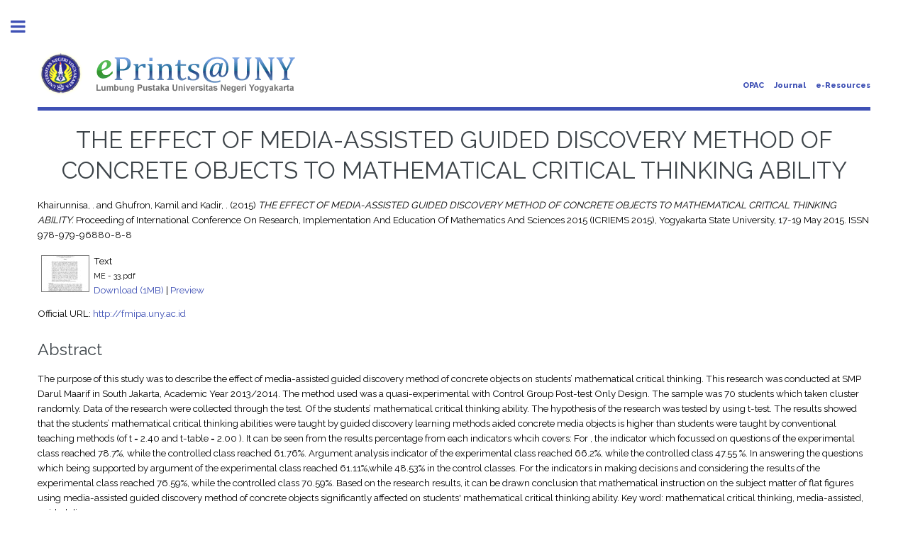

--- FILE ---
content_type: text/html; charset=utf-8
request_url: https://eprints.uny.ac.id/23188/
body_size: 25541
content:
<!DOCTYPE html PUBLIC "-//W3C//DTD XHTML 1.0 Transitional//EN" "http://www.w3.org/TR/xhtml1/DTD/xhtml1-transitional.dtd">
<html xmlns="http://www.w3.org/1999/xhtml">
	<head>
      	<meta name="google-site-verification" content="kvpbcpTqceje37_VYHiEKOE2J1iMITq-2_BVcrMYjBk" />
		<meta http-equiv="X-UA-Compatible" content="IE=edge" />
		<title> THE EFFECT OF MEDIA-ASSISTED GUIDED DISCOVERY METHOD OF CONCRETE OBJECTS TO MATHEMATICAL CRITICAL THINKING ABILITY  - Lumbung Pustaka UNY</title>
		<link rel="icon" href="/apw_template/images/favicon.png" type="image/x-icon" />
		<link rel="shortcut icon" href="/apw_template/images/favicon.png" type="image/x-icon" />
		<meta name="eprints.eprintid" content="23188" />
<meta name="eprints.rev_number" content="7" />
<meta name="eprints.eprint_status" content="archive" />
<meta name="eprints.userid" content="1" />
<meta name="eprints.dir" content="disk0/00/02/31/88" />
<meta name="eprints.datestamp" content="2015-07-09 20:45:03" />
<meta name="eprints.lastmod" content="2015-07-09 20:45:03" />
<meta name="eprints.status_changed" content="2015-07-09 20:45:03" />
<meta name="eprints.type" content="article" />
<meta name="eprints.metadata_visibility" content="show" />
<meta name="eprints.creators_name" content="Khairunnisa, ." />
<meta name="eprints.creators_name" content="Ghufron, Kamil" />
<meta name="eprints.creators_name" content="Kadir, ." />
<meta name="eprints.corp_creators" content="Universitas Islam Negeri Syarif Hidayatullah Jakarta" />
<meta name="eprints.title" content="THE EFFECT OF MEDIA-ASSISTED GUIDED DISCOVERY METHOD OF CONCRETE OBJECTS TO MATHEMATICAL CRITICAL THINKING ABILITY" />
<meta name="eprints.ispublished" content="pub" />
<meta name="eprints.subjects" content="math2015" />
<meta name="eprints.divisions" content="fmipa_jurdik_math_pend_math" />
<meta name="eprints.full_text_status" content="public" />
<meta name="eprints.abstract" content="The purpose of this study was to describe the effect of media-assisted guided discovery method of concrete objects on students’ mathematical critical thinking. This research was conducted at SMP Darul Maarif in South Jakarta, Academic Year 2013/2014. The method  used was a quasi-experimental with Control Group Post-test Only Design. The sample was 70 students which taken cluster randomly. Data of the research were collected through the test. Of the students’ mathematical critical thinking ability. The hypothesis of the research was tested by using t-test. The results showed that the students’ mathematical critical thinking abilities were taught by guided discovery learning methods aided concrete media objects is higher than students were taught by conventional teaching methods (of t = 2.40 and t-table = 2.00 ). It can be seen from the results percentage from each indicators whcih covers: For , the indicator which focussed on questions of the experimental class reached 78.7%, while the controlled class reached 61.76%. Argument analysis indicator of the experimental class reached 66.2%, while the controlled class 47.55 %. In answering the questions which being supported by argument of the experimental class reached 61.11%,while 48.53% in the control classes. For the indicators in making decisions and considering the results of the experimental class reached 76.59%, while the controlled class 70.59%. Based on the research results, it can be drawn conclusion that mathematical instruction on the subject matter of flat figures using media-assisted guided discovery method of concrete objects significantly affected on students' mathematical critical thinking ability.
Key word: mathematical critical thinking, media-assisted, guided discovery" />
<meta name="eprints.date" content="2015" />
<meta name="eprints.publication" content="Proceeding of  International Conference On Research, Implementation And Education  Of Mathematics And Sciences 2015 (ICRIEMS 2015), Yogyakarta State University, 17-19 May 2015" />
<meta name="eprints.publisher" content="Faculty of Mathematics and Sciences Yogyakarta State University" />
<meta name="eprints.refereed" content="TRUE" />
<meta name="eprints.issn" content="978-979-96880-8-8" />
<meta name="eprints.official_url" content="http://fmipa.uny.ac.id" />
<meta name="eprints.citation" content="  Khairunnisa, . and Ghufron, Kamil and Kadir, .  (2015) THE EFFECT OF MEDIA-ASSISTED GUIDED DISCOVERY METHOD OF CONCRETE OBJECTS TO MATHEMATICAL CRITICAL THINKING ABILITY.  Proceeding of International Conference On Research, Implementation And Education Of Mathematics And Sciences 2015 (ICRIEMS 2015), Yogyakarta State University, 17-19 May 2015.   ISSN 978-979-96880-8-8     " />
<meta name="eprints.document_url" content="http://eprints.uny.ac.id/23188/1/ME%20-%2033.pdf" />
<link rel="schema.DC" href="http://purl.org/DC/elements/1.0/" />
<meta name="DC.relation" content="http://eprints.uny.ac.id/23188/" />
<meta name="DC.title" content="THE EFFECT OF MEDIA-ASSISTED GUIDED DISCOVERY METHOD OF CONCRETE OBJECTS TO MATHEMATICAL CRITICAL THINKING ABILITY" />
<meta name="DC.creator" content="Khairunnisa, ." />
<meta name="DC.creator" content="Ghufron, Kamil" />
<meta name="DC.creator" content="Kadir, ." />
<meta name="DC.subject" content="Mathematics &amp; Mathematics Education" />
<meta name="DC.description" content="The purpose of this study was to describe the effect of media-assisted guided discovery method of concrete objects on students’ mathematical critical thinking. This research was conducted at SMP Darul Maarif in South Jakarta, Academic Year 2013/2014. The method  used was a quasi-experimental with Control Group Post-test Only Design. The sample was 70 students which taken cluster randomly. Data of the research were collected through the test. Of the students’ mathematical critical thinking ability. The hypothesis of the research was tested by using t-test. The results showed that the students’ mathematical critical thinking abilities were taught by guided discovery learning methods aided concrete media objects is higher than students were taught by conventional teaching methods (of t = 2.40 and t-table = 2.00 ). It can be seen from the results percentage from each indicators whcih covers: For , the indicator which focussed on questions of the experimental class reached 78.7%, while the controlled class reached 61.76%. Argument analysis indicator of the experimental class reached 66.2%, while the controlled class 47.55 %. In answering the questions which being supported by argument of the experimental class reached 61.11%,while 48.53% in the control classes. For the indicators in making decisions and considering the results of the experimental class reached 76.59%, while the controlled class 70.59%. Based on the research results, it can be drawn conclusion that mathematical instruction on the subject matter of flat figures using media-assisted guided discovery method of concrete objects significantly affected on students' mathematical critical thinking ability.
Key word: mathematical critical thinking, media-assisted, guided discovery" />
<meta name="DC.publisher" content="Faculty of Mathematics and Sciences Yogyakarta State University" />
<meta name="DC.date" content="2015" />
<meta name="DC.type" content="Article" />
<meta name="DC.type" content="PeerReviewed" />
<meta name="DC.format" content="text" />
<meta name="DC.language" content="en" />
<meta name="DC.identifier" content="http://eprints.uny.ac.id/23188/1/ME%20-%2033.pdf" />
<meta name="DC.identifier" content="  Khairunnisa, . and Ghufron, Kamil and Kadir, .  (2015) THE EFFECT OF MEDIA-ASSISTED GUIDED DISCOVERY METHOD OF CONCRETE OBJECTS TO MATHEMATICAL CRITICAL THINKING ABILITY.  Proceeding of International Conference On Research, Implementation And Education Of Mathematics And Sciences 2015 (ICRIEMS 2015), Yogyakarta State University, 17-19 May 2015.   ISSN 978-979-96880-8-8     " />
<meta name="DC.relation" content="http://fmipa.uny.ac.id" />
<link rel="alternate" href="http://eprints.uny.ac.id/cgi/export/eprint/23188/JSON/UNY-eprint-23188.js" type="application/json; charset=utf-8" title="JSON" />
<link rel="alternate" href="http://eprints.uny.ac.id/cgi/export/eprint/23188/EndNote/UNY-eprint-23188.enw" type="text/plain; charset=utf-8" title="EndNote" />
<link rel="alternate" href="http://eprints.uny.ac.id/cgi/export/eprint/23188/ContextObject/UNY-eprint-23188.xml" type="text/xml; charset=utf-8" title="OpenURL ContextObject" />
<link rel="alternate" href="http://eprints.uny.ac.id/cgi/export/eprint/23188/DIDL/UNY-eprint-23188.xml" type="text/xml; charset=utf-8" title="MPEG-21 DIDL" />
<link rel="alternate" href="http://eprints.uny.ac.id/cgi/export/eprint/23188/BibTeX/UNY-eprint-23188.bib" type="text/plain" title="BibTeX" />
<link rel="alternate" href="http://eprints.uny.ac.id/cgi/export/eprint/23188/MODS/UNY-eprint-23188.xml" type="text/xml; charset=utf-8" title="MODS" />
<link rel="alternate" href="http://eprints.uny.ac.id/cgi/export/eprint/23188/CSV/UNY-eprint-23188.csv" type="text/csv; charset=utf-8" title="Multiline CSV" />
<link rel="alternate" href="http://eprints.uny.ac.id/cgi/export/eprint/23188/COinS/UNY-eprint-23188.txt" type="text/plain; charset=utf-8" title="OpenURL ContextObject in Span" />
<link rel="alternate" href="http://eprints.uny.ac.id/cgi/export/eprint/23188/RIS/UNY-eprint-23188.ris" type="text/plain" title="Reference Manager" />
<link rel="alternate" href="http://eprints.uny.ac.id/cgi/export/eprint/23188/RDFXML/UNY-eprint-23188.rdf" type="application/rdf+xml" title="RDF+XML" />
<link rel="alternate" href="http://eprints.uny.ac.id/cgi/export/eprint/23188/DC/UNY-eprint-23188.txt" type="text/plain; charset=utf-8" title="Dublin Core" />
<link rel="alternate" href="http://eprints.uny.ac.id/cgi/export/eprint/23188/Atom/UNY-eprint-23188.xml" type="application/atom+xml;charset=utf-8" title="Atom" />
<link rel="alternate" href="http://eprints.uny.ac.id/cgi/export/eprint/23188/METS/UNY-eprint-23188.xml" type="text/xml; charset=utf-8" title="METS" />
<link rel="alternate" href="http://eprints.uny.ac.id/cgi/export/eprint/23188/Text/UNY-eprint-23188.txt" type="text/plain; charset=utf-8" title="ASCII Citation" />
<link rel="alternate" href="http://eprints.uny.ac.id/cgi/export/eprint/23188/XML/UNY-eprint-23188.xml" type="application/vnd.eprints.data+xml; charset=utf-8" title="EP3 XML" />
<link rel="alternate" href="http://eprints.uny.ac.id/cgi/export/eprint/23188/Simple/UNY-eprint-23188.txt" type="text/plain; charset=utf-8" title="Simple Metadata" />
<link rel="alternate" href="http://eprints.uny.ac.id/cgi/export/eprint/23188/Refer/UNY-eprint-23188.refer" type="text/plain" title="Refer" />
<link rel="alternate" href="http://eprints.uny.ac.id/cgi/export/eprint/23188/HTML/UNY-eprint-23188.html" type="text/html; charset=utf-8" title="HTML Citation" />
<link rel="alternate" href="http://eprints.uny.ac.id/cgi/export/eprint/23188/RDFNT/UNY-eprint-23188.nt" type="text/plain" title="RDF+N-Triples" />
<link rel="alternate" href="http://eprints.uny.ac.id/cgi/export/eprint/23188/RDFN3/UNY-eprint-23188.n3" type="text/n3" title="RDF+N3" />
<link rel="Top" href="http://eprints.uny.ac.id/" />
    <link rel="Sword" href="https://eprints.uny.ac.id/sword-app/servicedocument" />
    <link rel="SwordDeposit" href="https://eprints.uny.ac.id/id/contents" />
    <link rel="Search" type="text/html" href="http://eprints.uny.ac.id/cgi/search" />
    <link rel="Search" type="application/opensearchdescription+xml" href="http://eprints.uny.ac.id/cgi/opensearchdescription" title="Lumbung Pustaka UNY" />
    <script type="text/javascript" src="https://www.google.com/jsapi"><!--padder--></script><script type="text/javascript">
// <![CDATA[
google.load("visualization", "1", {packages:["corechart", "geochart"]});
// ]]></script><script type="text/javascript" src="https://www.google.com/jsapi"><!--padder--></script><script type="text/javascript">
// <![CDATA[
google.load("visualization", "1", {packages:["corechart", "geochart"]});
// ]]></script><script type="text/javascript">
// <![CDATA[
var eprints_http_root = "https:\/\/eprints.uny.ac.id";
var eprints_http_cgiroot = "https:\/\/eprints.uny.ac.id\/cgi";
var eprints_oai_archive_id = "eprints.uny.ac.id";
var eprints_logged_in = false;
// ]]></script>
    <style type="text/css">.ep_logged_in { display: none }</style>
    <link rel="stylesheet" type="text/css" href="/style/auto-3.3.16.css" />
    <script type="text/javascript" src="/javascript/auto-3.3.16.js"><!--padder--></script>
    <!--[if lte IE 6]>
        <link rel="stylesheet" type="text/css" href="/style/ie6.css" />
   <![endif]-->
    <meta name="Generator" content="EPrints 3.3.16" />
    <meta http-equiv="Content-Type" content="text/html; charset=UTF-8" />
    <meta http-equiv="Content-Language" content="en" />
    
		
		<meta charset="utf-8" />
		<meta name="viewport" content="width=device-width, initial-scale=1,maximum-scale=1, user-scalable=no" />
		
		<link rel="stylesheet" href="/apw_template/styles/font-awesome.min.css" />
		<link rel="stylesheet" href="//fonts.googleapis.com/css?family=Open+Sans:400,600,400italic,600italic" />
		<link rel="stylesheet" href="//fonts.googleapis.com/css?family=Montserrat:400,800" />
		<link rel="stylesheet" href="//fonts.googleapis.com/css?family=Raleway:400,800,900" />
		<script src="//ajax.googleapis.com/ajax/libs/jquery/1.12.4/jquery.min.js">// <!-- No script --></script>
		<link rel="stylesheet" href="/apw_template/styles/base.css" />
		<link rel="stylesheet" href="/apw_template/styles/site.css" />			
		<link rel="stylesheet" href="/apw_template/styles/apw_main.css" />
		
		<script>
 
		// Give $ back to prototype.js; create new alias to jQuery.
		jQuery.noConflict();
 
		jQuery(document).ready(function( $ ) {
		
			//Clones the EP menu to the top menu. 
			$('#main_page .ep_tm_key_tools').clone().appendTo('#login_status');
			//Then remove the old class, and add the navbar classes to make it fit in. 
			$('header .ep_tm_key_tools').removeClass('ep_tm_key_tools').addClass('nav navbar-nav navbar-right').attr('id','ep_menu_top');
			// remove the first part of the menu if you are already signed in (as the span buggers up the nice navbar menu)
			$('header #ep_menu_top li:first-child').has("span").remove();
			

			//left hand side menu. Adds the id, then the needed classes for bootstrap to style the menu 
			$('#main_page .ep_tm_key_tools').removeClass('ep_tm_key_tools').attr('id','ep_menu').addClass('hidden-xs');
			$('#main_page ul#ep_menu ').addClass('list-group');
			$('#main_page ul#ep_menu li').addClass('list-group-item');
			//$('#main_page ul#ep_menu li:first-child:contains("Logged")').addClass('active');
			$('#main_page ul#ep_menu li:first-child:contains("Logged")').closest('.list-group-item').addClass('active');
			$('#main_page ul#ep_menu li:first-child span a').addClass('list-group-item-text');

			// If the user isn't logged in, style it a little
			//$('#main_page ul#ep_menu li:first-child a[href$="cgi/users/home"]').addClass('list-group-item-heading');
			var log_in_btn = $('#main_page ul#ep_menu li:first-child a[href$="cgi/users/home"]');
			var admin_btn = $('#main_page ul#ep_menu li a[href$="cgi/users/home?screen=Admin"]');
			//log_in_btn.addClass('btn btn-primary');
			//admin_btn.addClass('btn btn-default');
			log_in_btn.closest('li').addClass('active');
			//admin_btn.closest('li').removeClass('list-group-item');
			//log_in_btn.closest('ul').removeClass('list-group').addClass('list-unstyled');
				
		});
		</script>
	</head>
<body>

	
	<!-- Wrapper -->
	<div id="wrapper">

		<!-- Main -->
		<div id="main">
			<div class="inner">

				<header id="header">
					<a href="http://eprints.uny.ac.id" class="logo">
                <img alt="Lumbung Pustaka UNY" src="/apw_template/images/sitelogo.png" />
    </a>
					<ul class="icons">
                      <li><a href="http://opac.uny.ac.id/search/index.php" target="_blank">OPAC</a></li>
                      <li><a href="https://journal.uny.ac.id/" target="_blank">Journal</a></li>
                      <li><a href="http://e.library.uny.ac.id/" target="_blank">e-Resources</a></li>
						<!--<li><a href="#" class="icon fa-twitter"><span class="label">Twitter</span></a></li>
						<li><a href="#" class="icon fa-facebook"><span class="label">Facebook</span></a></li>
						<li><a href="#" class="icon fa-snapchat-ghost"><span class="label">Snapchat</span></a></li>
						<li><a href="#" class="icon fa-instagram"><span class="label">Instagram</span></a></li>
						<li><a href="#" class="icon fa-medium"><span class="label">Medium</span></a></li>-->
					</ul>
				</header>
				
				<h1 class="ep_tm_pagetitle">
				  

THE EFFECT OF MEDIA-ASSISTED GUIDED DISCOVERY METHOD OF CONCRETE OBJECTS TO MATHEMATICAL CRITICAL THINKING ABILITY


				</h1>
				<div class="ep_summary_content"><div class="ep_summary_content_left"></div><div class="ep_summary_content_right"></div><div class="ep_summary_content_top"></div><div class="ep_summary_content_main">

  <p style="margin-bottom: 1em">
    


    <span class="person_name">Khairunnisa, .</span> and <span class="person_name">Ghufron, Kamil</span> and <span class="person_name">Kadir, .</span>
  

(2015)

<em>THE EFFECT OF MEDIA-ASSISTED GUIDED DISCOVERY METHOD OF CONCRETE OBJECTS TO MATHEMATICAL CRITICAL THINKING ABILITY.</em>


    Proceeding of  International Conference On Research, Implementation And Education  Of Mathematics And Sciences 2015 (ICRIEMS 2015), Yogyakarta State University, 17-19 May 2015.
    
     ISSN 978-979-96880-8-8
  


  



  </p>

  

  

    
  
    
      
      <table>
        
          <tr>
            <td valign="top" align="right"><a onmouseout="EPJS_HidePreview( event, 'doc_preview_205618' );" onmouseover="EPJS_ShowPreview( event, 'doc_preview_205618' );" href="http://eprints.uny.ac.id/23188/1/ME%20-%2033.pdf" class="ep_document_link"><img class="ep_doc_icon" alt="[img]" src="http://eprints.uny.ac.id/23188/1.hassmallThumbnailVersion/ME%20-%2033.pdf" border="0" /></a><div id="doc_preview_205618" class="ep_preview"><table><tr><td><img class="ep_preview_image" alt="" src="http://eprints.uny.ac.id/23188/1.haspreviewThumbnailVersion/ME%20-%2033.pdf" border="0" /><div class="ep_preview_title">Preview</div></td></tr></table></div></td>
            <td valign="top">
              

<!-- document citation -->


<span class="ep_document_citation">
<span class="document_format">Text</span>
<br /><span class="document_filename">ME - 33.pdf</span>



</span>

<br />
              <a href="http://eprints.uny.ac.id/23188/1/ME%20-%2033.pdf" class="ep_document_link">Download (1MB)</a>
              
			  
			  | <a href="http://eprints.uny.ac.id/23188/1.haslightboxThumbnailVersion/ME%20-%2033.pdf" rel="lightbox[docs] nofollow" title="Preview">Preview</a>
			  
			  
              
  
              <ul>
              
              </ul>
            </td>
          </tr>
        
      </table>
    

  

  
    <div style="margin-bottom: 1em">
      Official URL: <a href="http://fmipa.uny.ac.id">http://fmipa.uny.ac.id</a>
    </div>
  

  
    <h2>Abstract</h2>
    <p style="text-align: left; margin: 1em auto 0em auto">The purpose of this study was to describe the effect of media-assisted guided discovery method of concrete objects on students’ mathematical critical thinking. This research was conducted at SMP Darul Maarif in South Jakarta, Academic Year 2013/2014. The method  used was a quasi-experimental with Control Group Post-test Only Design. The sample was 70 students which taken cluster randomly. Data of the research were collected through the test. Of the students’ mathematical critical thinking ability. The hypothesis of the research was tested by using t-test. The results showed that the students’ mathematical critical thinking abilities were taught by guided discovery learning methods aided concrete media objects is higher than students were taught by conventional teaching methods (of t = 2.40 and t-table = 2.00 ). It can be seen from the results percentage from each indicators whcih covers: For , the indicator which focussed on questions of the experimental class reached 78.7%, while the controlled class reached 61.76%. Argument analysis indicator of the experimental class reached 66.2%, while the controlled class 47.55 %. In answering the questions which being supported by argument of the experimental class reached 61.11%,while 48.53% in the control classes. For the indicators in making decisions and considering the results of the experimental class reached 76.59%, while the controlled class 70.59%. Based on the research results, it can be drawn conclusion that mathematical instruction on the subject matter of flat figures using media-assisted guided discovery method of concrete objects significantly affected on students' mathematical critical thinking ability.&#13;
Key word: mathematical critical thinking, media-assisted, guided discovery</p>
  

  <table style="margin-bottom: 1em; margin-top: 1em;" cellpadding="3">
    <tr>
      <th align="right">Item Type:</th>
      <td>
        Article
        
        
        
      </td>
    </tr>
    
    
      
    
      
    
      
    
      
        <tr>
          <th align="right">Subjects:</th>
          <td valign="top"><a href="http://eprints.uny.ac.id/view/subjects/math2015.html">Prosiding &gt; ICRIEMS 2015 &gt; Mathematics &amp; Mathematics Education</a></td>
        </tr>
      
    
      
        <tr>
          <th align="right">Divisions:</th>
          <td valign="top"><a href="http://eprints.uny.ac.id/view/divisions/fmipa=5Fjurdik=5Fmath=5Fpend=5Fmath/">Fakultas Matematika dan Ilmu Pengetahuan Alam (FMIPA) &gt; Pendidikan Matematika &gt; Pendidikan Matematika</a></td>
        </tr>
      
    
      
    
      
        <tr>
          <th align="right">Depositing User:</th>
          <td valign="top">

<span class="ep_name_citation"><span class="person_name">Administrator</span></span>

</td>
        </tr>
      
    
      
        <tr>
          <th align="right">Date Deposited:</th>
          <td valign="top">09 Jul 2015 20:45</td>
        </tr>
      
    
      
        <tr>
          <th align="right">Last Modified:</th>
          <td valign="top">09 Jul 2015 20:45</td>
        </tr>
      
    
    <tr>
      <th align="right">URI:</th>
      <td valign="top"><a href="http://eprints.uny.ac.id/id/eprint/23188">http://eprints.uny.ac.id/id/eprint/23188</a></td>
    </tr>
  </table>

  
  

  
    <h3>Actions (login required)</h3>
    <table class="ep_summary_page_actions">
    
      <tr>
        <td><a href="/cgi/users/home?screen=EPrint%3A%3AView&amp;eprintid=23188"><img src="/style/images/action_view.png" title="View Item" alt="View Item" class="ep_form_action_icon" /></a></td>
        <td>View Item</td>
      </tr>
    
    </table>
  

</div><div class="ep_summary_content_bottom"></div><div class="ep_summary_content_after"></div></div>

			</div>
		</div>

		<!-- Sidebar -->
		<div id="sidebar">
			<div class="inner">

				<section id="part_top" class="alt">
					<div class="search-box">
					  <div class="container-4">
						<form method="get" accept-charset="utf-8" action="https://eprints.uny.ac.id/cgi/search">
							<input type="search" name="q" id="search" placeholder="Search..." />
							<button class="icon" value="Search" type="submit" name="_action_search"><i class="fa fa-search"></i></button>
							<input type="hidden" name="_action_search" value="Search" />
							<input type="hidden" name="_order" value="bytitle" />
							<input type="hidden" name="basic_srchtype" value="ALL" />
							<input type="hidden" name="_satisfyall" value="ALL" />
						</form>
					  </div>
					</div>
				</section>

				<!-- Menu -->
					<header class="major" style="margin-top: -20px;">
						<div style="text-transform: uppercase; font-size: 14px; font-weight: 700;">User Menu</div>
					</header>
					
					<div id="main_page">
						<ul class="ep_tm_key_tools" id="ep_tm_menu_tools"><li><a href="http://eprints.uny.ac.id/cgi/users/home">Login</a></li></ul>
					</div>
						
					<nav id="menu">
						<ul>
							<li><a href="http://eprints.uny.ac.id">home</a></li>
							<li><a href="http://eprints.uny.ac.id/information.html">about</a></li>
							<li>
								<span class="opener">Browse</span>
								<ul>
									<li><a href="http://eprints.uny.ac.id/view/year/">browse by years</a></li>
									<li><a href="http://eprints.uny.ac.id/view/subjects/">browse by subjects</a></li>
									<li><a href="http://eprints.uny.ac.id/view/divisions/">browse by divisions</a></li>
									<li><a href="http://eprints.uny.ac.id/view/creators/">browse by authors</a></li>
								</ul>
							</li>
							<li><a href="http://eprints.uny.ac.id/help/index.html">Help</a></li>
							<li><a href="http://eprints.uny.ac.id/policies.html">Policies</a></li>
						</ul>
					</nav>

				<!-- Footer -->
					
                <footer id="footer">
                  <p class="copyright">© 2012 - <script>document.write(new Date().getFullYear())</script> UPT. TIK UNY<br />Powered by <a href="//bazaar.eprints.org/552/">APW Themes</a>.</p>
                </footer>
    

			</div>
		</div>

	</div>

		<!-- Scripts -->
		<script src="/apw_template/scripts/skel.min.js">// <!-- No script --></script>
		<script src="/apw_template/scripts/util.js">// <!-- No script --></script>
		<script src="/apw_template/scripts/main.js">// <!-- No script --></script>
</body>
</html>